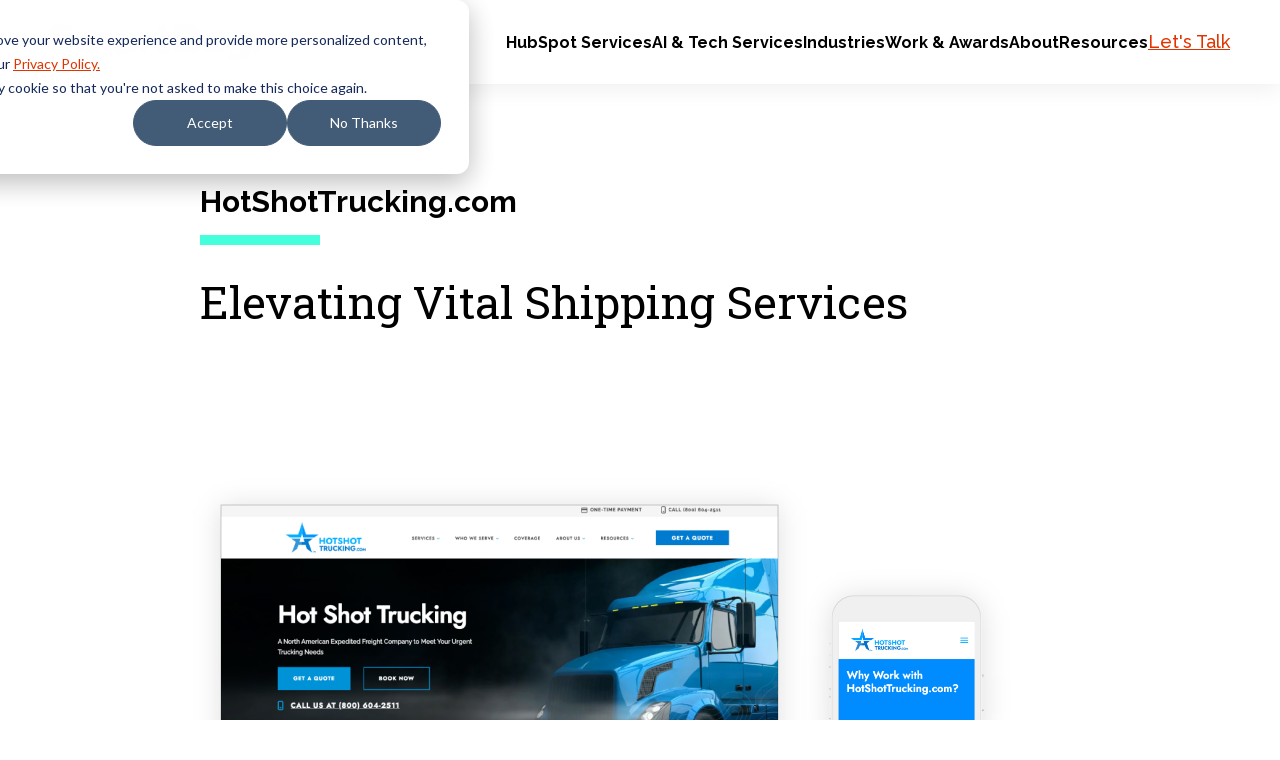

--- FILE ---
content_type: text/css
request_url: https://www.smartbugmedia.com/hubfs/hub_generated/module_assets/1/93274263874/1741479477387/module_hero.min.css
body_size: -530
content:
.hero__inner{margin:0 auto;max-width:var(--container-width-narrow)}.hero__heading{margin-bottom:.5rem}p.hero__heading{font-size:3rem;font-weight:700;line-height:1.2}.hero__sub-heading{font-weight:400}.hero__divider{border-bottom:10px solid var(--teal);height:1rem;margin:0 0 3rem;width:12rem}.hero__links{display:-webkit-box;display:-ms-flexbox;display:flex;-ms-flex-wrap:wrap;flex-wrap:wrap;gap:var(--gap);margin-top:3.5rem}.hero__link{width:100%}@media (min-width:480px){.hero__link{width:auto}}@media (min-width:992px){.hero__rich-text p{font-size:2rem}}

--- FILE ---
content_type: text/css
request_url: https://www.smartbugmedia.com/hubfs/hub_generated/module_assets/1/12534740574/1741478921299/module_Design_Portfolio_-_Overview_Images.min.css
body_size: -491
content:
.overview-images{margin:55px auto;max-width:840px;position:relative}.overview-images img{-webkit-filter:drop-shadow(0 2px 14px rgba(0,0,0,.13));filter:drop-shadow(0 2px 14px rgba(0,0,0,.13))}.overview-images .mobile-img,.overview-images .tablet-img{position:absolute;width:100%}.overview-images .website-img{left:0;max-width:560px;top:0;width:100%}.overview-images .tablet-img{bottom:-55px;max-width:510px;right:0}.overview-images .mobile-img{max-width:155px;right:9%;top:12%}@media (min-width:768px) and (max-width:900px){.overview-images .website-img{max-width:460px}}@media (min-width:500px) and (max-width:767px){.overview-images .website-img{max-width:400px}.overview-images .tablet-img{max-width:370px}.overview-images .mobile-img{max-width:110px}}@media (max-width:499px){.overview-images{margin-bottom:15px}.overview-images .mobile-img,.overview-images .tablet-img,.overview-images .website-img{bottom:auto;margin:25px auto;max-width:100%;position:relative;right:auto;top:auto}.overview-images .mobile-img{max-width:200px}}

--- FILE ---
content_type: text/css
request_url: https://www.smartbugmedia.com/hubfs/hub_generated/module_assets/1/93275959818/1741479478436/module_line-divider.min.css
body_size: -753
content:
.line-divider{background-color:var(--black);height:6.5rem;margin:0 auto;width:1px}

--- FILE ---
content_type: text/css
request_url: https://www.smartbugmedia.com/hubfs/hub_generated/template_assets/1/93664813624/1768592005808/template_flickity.min.css
body_size: 19
content:
/*! Flickity v2.3.0
https://flickity.metafizzy.co
---------------------------------------------- */.flickity-enabled{position:relative}.flickity-enabled:focus{outline:none}.flickity-viewport{height:100%;overflow:hidden;position:relative;-webkit-transition:height .2s;transition:height .2s}.flickity-slider{height:100%;position:absolute;width:100%}.flickity-enabled.is-draggable{-webkit-tap-highlight-color:transparent;-webkit-user-select:none;-moz-user-select:none;-ms-user-select:none;user-select:none}.flickity-enabled.is-draggable .flickity-viewport{cursor:move;cursor:-webkit-grab;cursor:grab}.flickity-enabled.is-draggable .flickity-viewport.is-pointer-down{cursor:-webkit-grabbing;cursor:grabbing}.flickity-button{background:transparent;border:2px solid var(--black);color:var(--black);position:absolute}.flickity-button:active,.flickity-button:focus,.flickity-button:hover{background:var(--primary-color-alt);border:2px solid var(--primary-color-alt);color:var(--white);cursor:pointer;outline:none}.flickity-button:disabled{cursor:auto;opacity:.3;pointer-events:none}.flickity-button-icon{fill:currentColor}.flickity-prev-next-button{border-radius:50%;height:3.5rem;padding:0;top:50%;-webkit-transform:translateY(-50%);transform:translateY(-50%);width:3.5rem}.flickity-prev-next-button.previous{left:20px}.flickity-prev-next-button.next{right:20px}.flickity-rtl .flickity-prev-next-button.previous{left:auto;right:20px}.flickity-rtl .flickity-prev-next-button.next{left:20px;right:auto}.flickity-prev-next-button .flickity-button-icon{height:100%;left:0;position:absolute;top:0;width:100%}.flickity-page-dots{bottom:-40px;left:0;line-height:1;list-style:none;margin:0;padding:0;position:absolute;text-align:center;width:100%}.flickity-rtl .flickity-page-dots{direction:rtl}.flickity-page-dots .dot{background:#333;border-radius:50%;cursor:pointer;display:inline-block;height:10px;margin:0 8px;opacity:.25;width:10px}.flickity-page-dots .dot.is-selected{opacity:1}

--- FILE ---
content_type: text/css
request_url: https://www.smartbugmedia.com/hubfs/hub_generated/module_assets/1/12535060923/1741478922229/module_Design_Portfolio_-_Images_and_Content.min.css
body_size: 5
content:
.image-slider-center{padding:2rem 4rem;width:100%}.image-slider-wrapper,.image-slider.arrows,.image-slider.arrows .image-slide{position:relative}.image-slider-center .image-slide img{-webkit-filter:drop-shadow(0 2px 11px rgba(0,0,0,.12));filter:drop-shadow(0 2px 11px rgba(0,0,0,.12))}.image-slider-center .slides-content h3{font-family:Raleway,sans-serif;font-weight:700}.image-slider-center .slides-content :last-child{margin-bottom:0}@media (min-width:500px){.image-slider.arrows .image-slide,.image-slider.arrows .image-slide .image-slide-inner{position:relative}.image-slider.arrows .image-slide img{margin:0 auto}.image-slider.arrows .image-slide.fullwidth{height:645px}.image-slider.arrows .image-slide.fullwidth .image-slide-inner{height:100%}.image-slider.arrows .image-slide.fullwidth img{max-height:605px;position:relative;top:50%;transform:translateY(-50%)}.image-slider.arrows .image-slide.two-col img{display:inline-block;vertical-align:top}.image-slider.arrows .image-slide.two-col.desktop{height:565px}.image-slider.arrows .image-slide.two-col.desktop img{max-height:525px}.image-slider.arrows .image-slide.two-col.mobile{height:525px}.image-slider.arrows .image-slide.two-col.mobile img{max-height:485px}.image-slider.arrows .image-slide.overlap img{position:absolute;width:auto}.image-slider.arrows .image-slide.overlap img:first-child{left:0;top:0}.image-slider.arrows .image-slide.overlap img:last-child{bottom:0;right:0}.image-slider.arrows .image-slide.overlap.desktop-mobile .image-slide-inner{height:605px}.image-slider.arrows .image-slide.overlap.desktop-mobile img:first-child{max-height:555px}.image-slider.arrows .image-slide.overlap.desktop-mobile img:last-child{max-height:450px}.image-slider.arrows .image-slide.overlap.tablet-mobile .image-slide-inner{height:500px}.image-slider.arrows .image-slide.overlap.tablet-mobile img:first-child{max-height:415px}.image-slider.arrows .image-slide.overlap.tablet-mobile img:last-child{max-height:400px}}@media (min-width:768px){.image-slider-center{display:flex}.image-slider-wrapper{width:58%}.image-slider-center .slides-content{padding:20px 0 20px 60px;width:42%}.image-slider-center .slides-content-inner{position:relative;top:50%;-webkit-transform:translateY(-50%);-moz-transform:translateY(-50%);transform:translateY(-50%)}.image-slider.arrows .image-slide.two-col img{max-width:46.5%}.image-slider.arrows .image-slide.two-col img:first-child{margin-right:30px}.image-slider.arrows .image-slide.two-col.mobile img:first-child{margin-right:50px}}@media (min-width:768px) and (max-width:900px){.image-slider-wrapper{width:52%}.image-slider-center .slides-content{font-size:18px;padding:20px 0 20px 20px;width:48%}}@media (min-width:500px) and (max-width:960px){.image-slider.arrows .image-slide.two-col{height:385px!important}.image-slider.arrows .image-slide.two-col img{width:47%}.image-slider.arrows .image-slide.two-col img:first-child{margin-right:15px!important}.image-slider.arrows .image-slide.overlap.desktop-mobile .image-slide-inner{height:500px}.image-slider.arrows .image-slide.overlap.tablet-mobile .image-slide-inner{height:465px}.image-slider.arrows .image-slide.overlap img:last-child{max-height:325px!important}}@media (max-width:767px){.image-slider-center .slides-content{padding:35px 0 0}}@media (max-width:499px){.image-slider.arrows .image-slide.overlap img:first-child,.image-slider.arrows .image-slide.two-col img:first-child{margin-bottom:25px}.image-slider.arrows .image-slide.overlap img:last-child,.image-slider.arrows .image-slide.two-col img{margin:0 auto;max-width:200px}}.image-slider .flickity-page-dots{bottom:-55px;left:45px;line-height:35px;right:45px;width:calc(100% - 90px)}.image-slider .flickity-prev-next-button.previous{left:0}.image-slider .flickity-prev-next-button.next{right:0}

--- FILE ---
content_type: application/javascript
request_url: https://www.smartbugmedia.com/hubfs/hub_generated/module_assets/1/12535060923/1741478922229/module_Design_Portfolio_-_Images_and_Content.min.js
body_size: -261
content:
var module_9162993=function(){var __hs_messages={};i18n_getmessage=function(){return hs_i18n_getMessage(__hs_messages,hsVars.language,arguments)},i18n_getlanguage=function(){return hsVars.language};new Flickity(".image-slider",{arrowShape:"M74.034,50C74.034,49.167 73.717,48.367 73.154,47.778C72.59,47.189 71.826,46.858 71.03,46.858L36.227,46.858L49.126,33.371C49.405,33.079 49.626,32.732 49.778,32.35C49.929,31.968 50.006,31.559 50.006,31.146C50.006,30.733 49.929,30.324 49.778,29.942C49.626,29.56 49.405,29.214 49.126,28.921C48.846,28.629 48.515,28.398 48.15,28.239C47.785,28.081 47.394,28 46.999,28C46.604,28 46.213,28.081 45.848,28.239C45.483,28.398 45.151,28.629 44.872,28.921L26.849,47.775C26.569,48.067 26.347,48.414 26.196,48.796C26.044,49.177 25.966,49.587 25.966,50C25.966,50.413 26.044,50.823 26.196,51.204C26.347,51.586 26.569,51.933 26.849,52.225L44.872,71.078C45.436,71.669 46.201,72 46.999,72C47.796,72 48.562,71.669 49.126,71.078C49.69,70.488 50.006,69.688 50.006,68.854C50.006,68.019 49.69,67.219 49.126,66.629L36.227,53.142L71.03,53.142C71.826,53.142 72.59,52.811 73.154,52.222C73.717,51.633 74.034,50.833 74.034,50Z",contain:!0,pageDots:!0,prevNextButtons:!0})}();

--- FILE ---
content_type: text/plain; charset=utf-8
request_url: https://t.influ2.com/u/?cb=1769011896733
body_size: -44
content:
{"TrackerUserID":"b00b8ca8827435eb955f2b83","SeenBefore":false,"ip":"18.189.2.30","country":"US"}